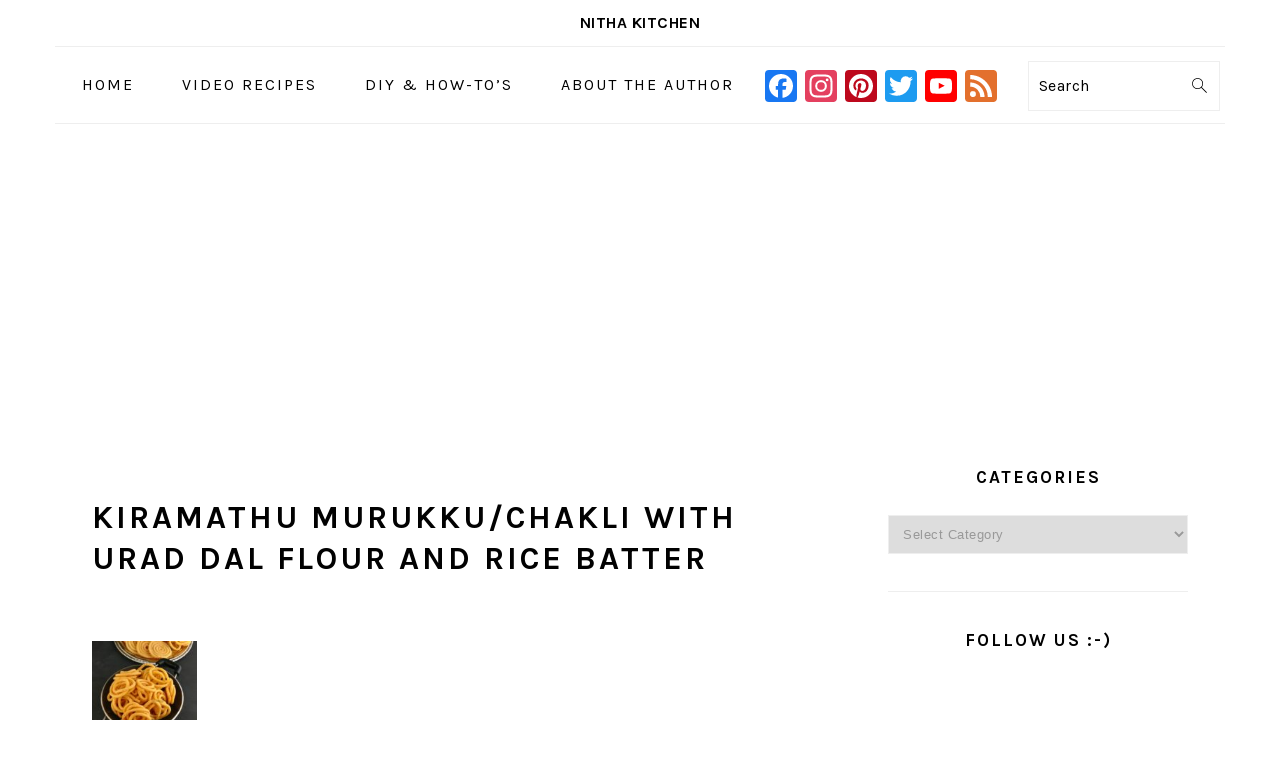

--- FILE ---
content_type: text/html; charset=UTF-8
request_url: https://www.nithaskitchen.com/tag/kiramathu-murukku-chakli-with-urad-dal-flour-and-rice-batter
body_size: 17374
content:
<!DOCTYPE html>
<html lang="en-US">
<head >
<meta charset="UTF-8" />
<meta name="viewport" content="width=device-width, initial-scale=1" />
<meta name='robots' content='index, follow, max-image-preview:large, max-snippet:-1, max-video-preview:-1' />

			<style type="text/css">
				.slide-excerpt { width: 100%; }
				.slide-excerpt { top: 0; }
				.slide-excerpt { right: 0; }
				.flexslider { max-width: 1200px; max-height: 800px; }
				.slide-image { max-height: 800px; }
			</style>
	<!-- This site is optimized with the Yoast SEO plugin v26.7 - https://yoast.com/wordpress/plugins/seo/ -->
	<title>Kiramathu Murukku/chakli with urad dal flour and rice batter</title>
	<link rel="canonical" href="https://www.nithaskitchen.com/tag/kiramathu-murukku-chakli-with-urad-dal-flour-and-rice-batter" />
	<meta property="og:locale" content="en_US" />
	<meta property="og:type" content="article" />
	<meta property="og:url" content="https://www.nithaskitchen.com/tag/kiramathu-murukku-chakli-with-urad-dal-flour-and-rice-batter" />
	<meta property="og:site_name" content="Nitha Kitchen" />
	<meta name="twitter:card" content="summary_large_image" />
	<meta name="twitter:site" content="@Nithakitchen" />
	<script type="application/ld+json" class="yoast-schema-graph">{"@context":"https://schema.org","@graph":[{"@type":"CollectionPage","@id":"https://www.nithaskitchen.com/tag/kiramathu-murukku-chakli-with-urad-dal-flour-and-rice-batter","url":"https://www.nithaskitchen.com/tag/kiramathu-murukku-chakli-with-urad-dal-flour-and-rice-batter","name":"","isPartOf":{"@id":"https://www.nithaskitchen.com/#website"},"primaryImageOfPage":{"@id":"https://www.nithaskitchen.com/tag/kiramathu-murukku-chakli-with-urad-dal-flour-and-rice-batter#primaryimage"},"image":{"@id":"https://www.nithaskitchen.com/tag/kiramathu-murukku-chakli-with-urad-dal-flour-and-rice-batter#primaryimage"},"thumbnailUrl":"https://www.nithaskitchen.com/wp-content/uploads/2013/10/thenkuzhal_L-2.jpg","breadcrumb":{"@id":"https://www.nithaskitchen.com/tag/kiramathu-murukku-chakli-with-urad-dal-flour-and-rice-batter#breadcrumb"},"inLanguage":"en-US"},{"@type":"ImageObject","inLanguage":"en-US","@id":"https://www.nithaskitchen.com/tag/kiramathu-murukku-chakli-with-urad-dal-flour-and-rice-batter#primaryimage","url":"https://www.nithaskitchen.com/wp-content/uploads/2013/10/thenkuzhal_L-2.jpg","contentUrl":"https://www.nithaskitchen.com/wp-content/uploads/2013/10/thenkuzhal_L-2.jpg","width":680,"height":680,"caption":"Thenkuzhal Murukku Ulunthu Murukku Recipe"},{"@type":"BreadcrumbList","@id":"https://www.nithaskitchen.com/tag/kiramathu-murukku-chakli-with-urad-dal-flour-and-rice-batter#breadcrumb","itemListElement":[{"@type":"ListItem","position":1,"name":"Home","item":"https://www.nithaskitchen.com/"},{"@type":"ListItem","position":2,"name":"Kiramathu Murukku/chakli with urad dal flour and rice batter"}]},{"@type":"WebSite","@id":"https://www.nithaskitchen.com/#website","url":"https://www.nithaskitchen.com/","name":"Nitha Kitchen","description":"","potentialAction":[{"@type":"SearchAction","target":{"@type":"EntryPoint","urlTemplate":"https://www.nithaskitchen.com/?s={search_term_string}"},"query-input":{"@type":"PropertyValueSpecification","valueRequired":true,"valueName":"search_term_string"}}],"inLanguage":"en-US"}]}</script>
	<!-- / Yoast SEO plugin. -->


<link rel='dns-prefetch' href='//static.addtoany.com' />
<link rel='dns-prefetch' href='//www.googletagmanager.com' />
<link rel='dns-prefetch' href='//fonts.googleapis.com' />
<link rel='dns-prefetch' href='//pagead2.googlesyndication.com' />
<link rel="alternate" type="application/rss+xml" title="Nitha Kitchen &raquo; Feed" href="https://www.nithaskitchen.com/feed" />
<link rel="alternate" type="application/rss+xml" title="Nitha Kitchen &raquo; Comments Feed" href="https://www.nithaskitchen.com/comments/feed" />
<script type="text/javascript" id="wpp-js" src="https://www.nithaskitchen.com/wp-content/plugins/wordpress-popular-posts/assets/js/wpp.min.js?ver=7.3.6" data-sampling="0" data-sampling-rate="100" data-api-url="https://www.nithaskitchen.com/wp-json/wordpress-popular-posts" data-post-id="0" data-token="63a141360c" data-lang="0" data-debug="0"></script>
<link rel="alternate" type="application/rss+xml" title="Nitha Kitchen &raquo; Kiramathu Murukku/chakli with urad dal flour and rice batter Tag Feed" href="https://www.nithaskitchen.com/tag/kiramathu-murukku-chakli-with-urad-dal-flour-and-rice-batter/feed" />
<script>(()=>{"use strict";const e=[400,500,600,700,800,900],t=e=>`wprm-min-${e}`,n=e=>`wprm-max-${e}`,s=new Set,o="ResizeObserver"in window,r=o?new ResizeObserver((e=>{for(const t of e)c(t.target)})):null,i=.5/(window.devicePixelRatio||1);function c(s){const o=s.getBoundingClientRect().width||0;for(let r=0;r<e.length;r++){const c=e[r],a=o<=c+i;o>c+i?s.classList.add(t(c)):s.classList.remove(t(c)),a?s.classList.add(n(c)):s.classList.remove(n(c))}}function a(e){s.has(e)||(s.add(e),r&&r.observe(e),c(e))}!function(e=document){e.querySelectorAll(".wprm-recipe").forEach(a)}();if(new MutationObserver((e=>{for(const t of e)for(const e of t.addedNodes)e instanceof Element&&(e.matches?.(".wprm-recipe")&&a(e),e.querySelectorAll?.(".wprm-recipe").forEach(a))})).observe(document.documentElement,{childList:!0,subtree:!0}),!o){let e=0;addEventListener("resize",(()=>{e&&cancelAnimationFrame(e),e=requestAnimationFrame((()=>s.forEach(c)))}),{passive:!0})}})();</script><style id='wp-img-auto-sizes-contain-inline-css' type='text/css'>
img:is([sizes=auto i],[sizes^="auto," i]){contain-intrinsic-size:3000px 1500px}
/*# sourceURL=wp-img-auto-sizes-contain-inline-css */
</style>

<link rel='stylesheet' id='foodie-pro-theme-css' href='https://www.nithaskitchen.com/wp-content/themes/foodiepro-v440/style.css?ver=4.4.0' type='text/css' media='all' />
<style id='foodie-pro-theme-inline-css' type='text/css'>
body, .site-description, .sidebar .featured-content .entry-title{font-family:"Muli","Helvetica Neue",sans-serif;}.genesis-nav-menu{font-family:"Karla","Helvetica Neue",sans-serif;}h1, h2, h3, h4, h5, h6, .site-title, .entry-title, .widgettitle{font-family:"Karla","Helvetica Neue",sans-serif;font-weight:900;}.entry-title{font-family:"Karla","Helvetica Neue",sans-serif;font-weight:100;font-size:14px;}.button, .button-secondary, button, input[type="button"], input[type="reset"], input[type="submit"], a.more-link, .more-from-category a{font-family:"Karla","Helvetica Neue",sans-serif;font-weight:300;}
/*# sourceURL=foodie-pro-theme-inline-css */
</style>
<style id='wp-emoji-styles-inline-css' type='text/css'>

	img.wp-smiley, img.emoji {
		display: inline !important;
		border: none !important;
		box-shadow: none !important;
		height: 1em !important;
		width: 1em !important;
		margin: 0 0.07em !important;
		vertical-align: -0.1em !important;
		background: none !important;
		padding: 0 !important;
	}
/*# sourceURL=wp-emoji-styles-inline-css */
</style>
<link rel='stylesheet' id='wp-block-library-css' href='https://www.nithaskitchen.com/wp-includes/css/dist/block-library/style.min.css?ver=6.9' type='text/css' media='all' />
<style id='global-styles-inline-css' type='text/css'>
:root{--wp--preset--aspect-ratio--square: 1;--wp--preset--aspect-ratio--4-3: 4/3;--wp--preset--aspect-ratio--3-4: 3/4;--wp--preset--aspect-ratio--3-2: 3/2;--wp--preset--aspect-ratio--2-3: 2/3;--wp--preset--aspect-ratio--16-9: 16/9;--wp--preset--aspect-ratio--9-16: 9/16;--wp--preset--color--black: #000000;--wp--preset--color--cyan-bluish-gray: #abb8c3;--wp--preset--color--white: #ffffff;--wp--preset--color--pale-pink: #f78da7;--wp--preset--color--vivid-red: #cf2e2e;--wp--preset--color--luminous-vivid-orange: #ff6900;--wp--preset--color--luminous-vivid-amber: #fcb900;--wp--preset--color--light-green-cyan: #7bdcb5;--wp--preset--color--vivid-green-cyan: #00d084;--wp--preset--color--pale-cyan-blue: #8ed1fc;--wp--preset--color--vivid-cyan-blue: #0693e3;--wp--preset--color--vivid-purple: #9b51e0;--wp--preset--gradient--vivid-cyan-blue-to-vivid-purple: linear-gradient(135deg,rgb(6,147,227) 0%,rgb(155,81,224) 100%);--wp--preset--gradient--light-green-cyan-to-vivid-green-cyan: linear-gradient(135deg,rgb(122,220,180) 0%,rgb(0,208,130) 100%);--wp--preset--gradient--luminous-vivid-amber-to-luminous-vivid-orange: linear-gradient(135deg,rgb(252,185,0) 0%,rgb(255,105,0) 100%);--wp--preset--gradient--luminous-vivid-orange-to-vivid-red: linear-gradient(135deg,rgb(255,105,0) 0%,rgb(207,46,46) 100%);--wp--preset--gradient--very-light-gray-to-cyan-bluish-gray: linear-gradient(135deg,rgb(238,238,238) 0%,rgb(169,184,195) 100%);--wp--preset--gradient--cool-to-warm-spectrum: linear-gradient(135deg,rgb(74,234,220) 0%,rgb(151,120,209) 20%,rgb(207,42,186) 40%,rgb(238,44,130) 60%,rgb(251,105,98) 80%,rgb(254,248,76) 100%);--wp--preset--gradient--blush-light-purple: linear-gradient(135deg,rgb(255,206,236) 0%,rgb(152,150,240) 100%);--wp--preset--gradient--blush-bordeaux: linear-gradient(135deg,rgb(254,205,165) 0%,rgb(254,45,45) 50%,rgb(107,0,62) 100%);--wp--preset--gradient--luminous-dusk: linear-gradient(135deg,rgb(255,203,112) 0%,rgb(199,81,192) 50%,rgb(65,88,208) 100%);--wp--preset--gradient--pale-ocean: linear-gradient(135deg,rgb(255,245,203) 0%,rgb(182,227,212) 50%,rgb(51,167,181) 100%);--wp--preset--gradient--electric-grass: linear-gradient(135deg,rgb(202,248,128) 0%,rgb(113,206,126) 100%);--wp--preset--gradient--midnight: linear-gradient(135deg,rgb(2,3,129) 0%,rgb(40,116,252) 100%);--wp--preset--font-size--small: 13px;--wp--preset--font-size--medium: 20px;--wp--preset--font-size--large: 36px;--wp--preset--font-size--x-large: 42px;--wp--preset--spacing--20: 0.44rem;--wp--preset--spacing--30: 0.67rem;--wp--preset--spacing--40: 1rem;--wp--preset--spacing--50: 1.5rem;--wp--preset--spacing--60: 2.25rem;--wp--preset--spacing--70: 3.38rem;--wp--preset--spacing--80: 5.06rem;--wp--preset--shadow--natural: 6px 6px 9px rgba(0, 0, 0, 0.2);--wp--preset--shadow--deep: 12px 12px 50px rgba(0, 0, 0, 0.4);--wp--preset--shadow--sharp: 6px 6px 0px rgba(0, 0, 0, 0.2);--wp--preset--shadow--outlined: 6px 6px 0px -3px rgb(255, 255, 255), 6px 6px rgb(0, 0, 0);--wp--preset--shadow--crisp: 6px 6px 0px rgb(0, 0, 0);}:where(.is-layout-flex){gap: 0.5em;}:where(.is-layout-grid){gap: 0.5em;}body .is-layout-flex{display: flex;}.is-layout-flex{flex-wrap: wrap;align-items: center;}.is-layout-flex > :is(*, div){margin: 0;}body .is-layout-grid{display: grid;}.is-layout-grid > :is(*, div){margin: 0;}:where(.wp-block-columns.is-layout-flex){gap: 2em;}:where(.wp-block-columns.is-layout-grid){gap: 2em;}:where(.wp-block-post-template.is-layout-flex){gap: 1.25em;}:where(.wp-block-post-template.is-layout-grid){gap: 1.25em;}.has-black-color{color: var(--wp--preset--color--black) !important;}.has-cyan-bluish-gray-color{color: var(--wp--preset--color--cyan-bluish-gray) !important;}.has-white-color{color: var(--wp--preset--color--white) !important;}.has-pale-pink-color{color: var(--wp--preset--color--pale-pink) !important;}.has-vivid-red-color{color: var(--wp--preset--color--vivid-red) !important;}.has-luminous-vivid-orange-color{color: var(--wp--preset--color--luminous-vivid-orange) !important;}.has-luminous-vivid-amber-color{color: var(--wp--preset--color--luminous-vivid-amber) !important;}.has-light-green-cyan-color{color: var(--wp--preset--color--light-green-cyan) !important;}.has-vivid-green-cyan-color{color: var(--wp--preset--color--vivid-green-cyan) !important;}.has-pale-cyan-blue-color{color: var(--wp--preset--color--pale-cyan-blue) !important;}.has-vivid-cyan-blue-color{color: var(--wp--preset--color--vivid-cyan-blue) !important;}.has-vivid-purple-color{color: var(--wp--preset--color--vivid-purple) !important;}.has-black-background-color{background-color: var(--wp--preset--color--black) !important;}.has-cyan-bluish-gray-background-color{background-color: var(--wp--preset--color--cyan-bluish-gray) !important;}.has-white-background-color{background-color: var(--wp--preset--color--white) !important;}.has-pale-pink-background-color{background-color: var(--wp--preset--color--pale-pink) !important;}.has-vivid-red-background-color{background-color: var(--wp--preset--color--vivid-red) !important;}.has-luminous-vivid-orange-background-color{background-color: var(--wp--preset--color--luminous-vivid-orange) !important;}.has-luminous-vivid-amber-background-color{background-color: var(--wp--preset--color--luminous-vivid-amber) !important;}.has-light-green-cyan-background-color{background-color: var(--wp--preset--color--light-green-cyan) !important;}.has-vivid-green-cyan-background-color{background-color: var(--wp--preset--color--vivid-green-cyan) !important;}.has-pale-cyan-blue-background-color{background-color: var(--wp--preset--color--pale-cyan-blue) !important;}.has-vivid-cyan-blue-background-color{background-color: var(--wp--preset--color--vivid-cyan-blue) !important;}.has-vivid-purple-background-color{background-color: var(--wp--preset--color--vivid-purple) !important;}.has-black-border-color{border-color: var(--wp--preset--color--black) !important;}.has-cyan-bluish-gray-border-color{border-color: var(--wp--preset--color--cyan-bluish-gray) !important;}.has-white-border-color{border-color: var(--wp--preset--color--white) !important;}.has-pale-pink-border-color{border-color: var(--wp--preset--color--pale-pink) !important;}.has-vivid-red-border-color{border-color: var(--wp--preset--color--vivid-red) !important;}.has-luminous-vivid-orange-border-color{border-color: var(--wp--preset--color--luminous-vivid-orange) !important;}.has-luminous-vivid-amber-border-color{border-color: var(--wp--preset--color--luminous-vivid-amber) !important;}.has-light-green-cyan-border-color{border-color: var(--wp--preset--color--light-green-cyan) !important;}.has-vivid-green-cyan-border-color{border-color: var(--wp--preset--color--vivid-green-cyan) !important;}.has-pale-cyan-blue-border-color{border-color: var(--wp--preset--color--pale-cyan-blue) !important;}.has-vivid-cyan-blue-border-color{border-color: var(--wp--preset--color--vivid-cyan-blue) !important;}.has-vivid-purple-border-color{border-color: var(--wp--preset--color--vivid-purple) !important;}.has-vivid-cyan-blue-to-vivid-purple-gradient-background{background: var(--wp--preset--gradient--vivid-cyan-blue-to-vivid-purple) !important;}.has-light-green-cyan-to-vivid-green-cyan-gradient-background{background: var(--wp--preset--gradient--light-green-cyan-to-vivid-green-cyan) !important;}.has-luminous-vivid-amber-to-luminous-vivid-orange-gradient-background{background: var(--wp--preset--gradient--luminous-vivid-amber-to-luminous-vivid-orange) !important;}.has-luminous-vivid-orange-to-vivid-red-gradient-background{background: var(--wp--preset--gradient--luminous-vivid-orange-to-vivid-red) !important;}.has-very-light-gray-to-cyan-bluish-gray-gradient-background{background: var(--wp--preset--gradient--very-light-gray-to-cyan-bluish-gray) !important;}.has-cool-to-warm-spectrum-gradient-background{background: var(--wp--preset--gradient--cool-to-warm-spectrum) !important;}.has-blush-light-purple-gradient-background{background: var(--wp--preset--gradient--blush-light-purple) !important;}.has-blush-bordeaux-gradient-background{background: var(--wp--preset--gradient--blush-bordeaux) !important;}.has-luminous-dusk-gradient-background{background: var(--wp--preset--gradient--luminous-dusk) !important;}.has-pale-ocean-gradient-background{background: var(--wp--preset--gradient--pale-ocean) !important;}.has-electric-grass-gradient-background{background: var(--wp--preset--gradient--electric-grass) !important;}.has-midnight-gradient-background{background: var(--wp--preset--gradient--midnight) !important;}.has-small-font-size{font-size: var(--wp--preset--font-size--small) !important;}.has-medium-font-size{font-size: var(--wp--preset--font-size--medium) !important;}.has-large-font-size{font-size: var(--wp--preset--font-size--large) !important;}.has-x-large-font-size{font-size: var(--wp--preset--font-size--x-large) !important;}
/*# sourceURL=global-styles-inline-css */
</style>

<style id='classic-theme-styles-inline-css' type='text/css'>
/*! This file is auto-generated */
.wp-block-button__link{color:#fff;background-color:#32373c;border-radius:9999px;box-shadow:none;text-decoration:none;padding:calc(.667em + 2px) calc(1.333em + 2px);font-size:1.125em}.wp-block-file__button{background:#32373c;color:#fff;text-decoration:none}
/*# sourceURL=/wp-includes/css/classic-themes.min.css */
</style>
<link rel='stylesheet' id='wprm-public-css' href='https://www.nithaskitchen.com/wp-content/plugins/wp-recipe-maker/dist/public-legacy.css?ver=10.3.2' type='text/css' media='all' />
<link rel='stylesheet' id='wprm-template-css' href='https://www.nithaskitchen.com/wp-content/plugins/wp-recipe-maker/templates/recipe/legacy/tastefully-simple/tastefully-simple.min.css?ver=10.3.2' type='text/css' media='all' />
<link rel='stylesheet' id='ez-toc-foodie-pro-css' href='https://www.nithaskitchen.com/wp-content/plugins/easy-table-of-contents/assets/css/foodie-pro.min.css?ver=2.0.80' type='text/css' media='all' />
<link rel='stylesheet' id='wordpress-popular-posts-css-css' href='https://www.nithaskitchen.com/wp-content/plugins/wordpress-popular-posts/assets/css/wpp.css?ver=7.3.6' type='text/css' media='all' />
<link rel='stylesheet' id='google-fonts-css' href='//fonts.googleapis.com/css?family=Muli%3Aregular%2Citalic%2C300%2C300italic%7CKarla%3Aregular%2Citalic%2C700%2C700italic%26subset%3Dlatin%2C&#038;ver=4.4.0' type='text/css' media='all' />
<link rel='stylesheet' id='addtoany-css' href='https://www.nithaskitchen.com/wp-content/plugins/add-to-any/addtoany.min.css?ver=1.16' type='text/css' media='all' />
<style id='addtoany-inline-css' type='text/css'>
@media screen and (max-width:450px){
.a2a_floating_style.a2a_vertical_style{display:none;}
}
/*# sourceURL=addtoany-inline-css */
</style>
<link rel='stylesheet' id='slider_styles-css' href='https://www.nithaskitchen.com/wp-content/plugins/genesis-responsive-slider/assets/style.css?ver=1.0.1' type='text/css' media='all' />
<script type="text/javascript" id="addtoany-core-js-before">
/* <![CDATA[ */
window.a2a_config=window.a2a_config||{};a2a_config.callbacks=[];a2a_config.overlays=[];a2a_config.templates={};
a2a_config.callbacks.push({ready: function(){var d=document;function a(){var c,e=d.createElement("div");e.innerHTML="<div class=\"a2a_kit a2a_kit_size_26 a2a_floating_style a2a_vertical_style\" data-a2a-scroll-show=\"100,100\" style=\"margin-left:-64px;top:200px;background-color:transparent;\"><a class=\"a2a_button_facebook\"><\/a><a class=\"a2a_button_pinterest\"><\/a><a class=\"a2a_button_twitter\"><\/a><a class=\"a2a_button_facebook_messenger\"><\/a><a class=\"a2a_button_whatsapp\"><\/a><\/div>";c=d.querySelector("main, [role=\"main\"], article, .status-publish");if(c)c.appendChild(e.firstChild);a2a.init("page");}if("loading"!==d.readyState)a();else d.addEventListener("DOMContentLoaded",a,false);}});

//# sourceURL=addtoany-core-js-before
/* ]]> */
</script>
<script type="text/javascript" defer src="https://static.addtoany.com/menu/page.js" id="addtoany-core-js"></script>
<script type="text/javascript" src="https://www.nithaskitchen.com/wp-includes/js/jquery/jquery.min.js?ver=3.7.1" id="jquery-core-js"></script>
<script type="text/javascript" src="https://www.nithaskitchen.com/wp-includes/js/jquery/jquery-migrate.min.js?ver=3.4.1" id="jquery-migrate-js"></script>
<script type="text/javascript" defer src="https://www.nithaskitchen.com/wp-content/plugins/add-to-any/addtoany.min.js?ver=1.1" id="addtoany-jquery-js"></script>
<script type="text/javascript" src="https://www.nithaskitchen.com/wp-content/plugins/related-posts-thumbnails/assets/js/front.min.js?ver=4.3.1" id="rpt_front_style-js"></script>
<script type="text/javascript" src="https://www.nithaskitchen.com/wp-content/plugins/related-posts-thumbnails/assets/js/lazy-load.js?ver=4.3.1" id="rpt-lazy-load-js"></script>

<!-- Google tag (gtag.js) snippet added by Site Kit -->
<!-- Google Analytics snippet added by Site Kit -->
<script type="text/javascript" src="https://www.googletagmanager.com/gtag/js?id=G-H82759RN9X" id="google_gtagjs-js" async></script>
<script type="text/javascript" id="google_gtagjs-js-after">
/* <![CDATA[ */
window.dataLayer = window.dataLayer || [];function gtag(){dataLayer.push(arguments);}
gtag("set","linker",{"domains":["www.nithaskitchen.com"]});
gtag("js", new Date());
gtag("set", "developer_id.dZTNiMT", true);
gtag("config", "G-H82759RN9X");
//# sourceURL=google_gtagjs-js-after
/* ]]> */
</script>
<link rel="https://api.w.org/" href="https://www.nithaskitchen.com/wp-json/" /><link rel="alternate" title="JSON" type="application/json" href="https://www.nithaskitchen.com/wp-json/wp/v2/tags/3199" /><link rel="EditURI" type="application/rsd+xml" title="RSD" href="https://www.nithaskitchen.com/xmlrpc.php?rsd" />
<meta name="generator" content="WordPress 6.9" />
<meta name="generator" content="Site Kit by Google 1.170.0" /><script data-ad-client="ca-pub-1521245515308030" async src="https://pagead2.googlesyndication.com/pagead/js/adsbygoogle.js"></script>

<!-- Global site tag (gtag.js) - Google Analytics -->
<script async src="https://www.googletagmanager.com/gtag/js?id=UA-117494757-1"></script>
<script>
  window.dataLayer = window.dataLayer || [];
  function gtag(){dataLayer.push(arguments);}
  gtag('js', new Date());

  gtag('config', 'UA-117494757-1');
</script>        <style>
            #related_posts_thumbnails li {
                border-right: 1px solid #dddddd;
                background-color: #ffffff            }

            #related_posts_thumbnails li:hover {
                background-color: #eeeeee;
            }

            .relpost_content {
                font-size: 12px;
                color: #333333;
            }

            .relpost-block-single {
                background-color: #ffffff;
                border-right: 1px solid #dddddd;
                border-left: 1px solid #dddddd;
                margin-right: -1px;
            }

            .relpost-block-single:hover {
                background-color: #eeeeee;
            }
        </style>

        <style type="text/css"> html body .wprm-recipe-container { color: #333333; } html body .wprm-recipe-container a.wprm-recipe-print { color: #333333; } html body .wprm-recipe-container a.wprm-recipe-print:hover { color: #333333; } html body .wprm-recipe-container .wprm-recipe { background-color: #ffffff; } html body .wprm-recipe-container .wprm-recipe { border-color: #aaaaaa; } html body .wprm-recipe-container .wprm-recipe-tastefully-simple .wprm-recipe-time-container { border-color: #aaaaaa; } html body .wprm-recipe-container .wprm-recipe .wprm-color-border { border-color: #aaaaaa; } html body .wprm-recipe-container a { color: #3498db; } html body .wprm-recipe-container .wprm-recipe-tastefully-simple .wprm-recipe-name { color: #000000; } html body .wprm-recipe-container .wprm-recipe-tastefully-simple .wprm-recipe-header { color: #000000; } html body .wprm-recipe-container h1 { color: #000000; } html body .wprm-recipe-container h2 { color: #000000; } html body .wprm-recipe-container h3 { color: #000000; } html body .wprm-recipe-container h4 { color: #000000; } html body .wprm-recipe-container h5 { color: #000000; } html body .wprm-recipe-container h6 { color: #000000; } html body .wprm-recipe-container svg path { fill: #343434; } html body .wprm-recipe-container svg rect { fill: #343434; } html body .wprm-recipe-container svg polygon { stroke: #343434; } html body .wprm-recipe-container .wprm-rating-star-full svg polygon { fill: #343434; } html body .wprm-recipe-container .wprm-recipe .wprm-color-accent { background-color: #2c3e50; } html body .wprm-recipe-container .wprm-recipe .wprm-color-accent { color: #ffffff; } html body .wprm-recipe-container .wprm-recipe .wprm-color-accent a.wprm-recipe-print { color: #ffffff; } html body .wprm-recipe-container .wprm-recipe .wprm-color-accent a.wprm-recipe-print:hover { color: #ffffff; } html body .wprm-recipe-container .wprm-recipe-colorful .wprm-recipe-header { background-color: #2c3e50; } html body .wprm-recipe-container .wprm-recipe-colorful .wprm-recipe-header { color: #ffffff; } html body .wprm-recipe-container .wprm-recipe-colorful .wprm-recipe-meta > div { background-color: #3498db; } html body .wprm-recipe-container .wprm-recipe-colorful .wprm-recipe-meta > div { color: #ffffff; } html body .wprm-recipe-container .wprm-recipe-colorful .wprm-recipe-meta > div a.wprm-recipe-print { color: #ffffff; } html body .wprm-recipe-container .wprm-recipe-colorful .wprm-recipe-meta > div a.wprm-recipe-print:hover { color: #ffffff; } .wprm-rating-star svg polygon { stroke: #343434; } .wprm-rating-star.wprm-rating-star-full svg polygon { fill: #343434; } html body .wprm-recipe-container .wprm-recipe-instruction-image { text-align: left; } html body .wprm-recipe-container li.wprm-recipe-ingredient { list-style-type: disc; } html body .wprm-recipe-container li.wprm-recipe-instruction { list-style-type: decimal; } .tippy-box[data-theme~="wprm"] { background-color: #333333; color: #FFFFFF; } .tippy-box[data-theme~="wprm"][data-placement^="top"] > .tippy-arrow::before { border-top-color: #333333; } .tippy-box[data-theme~="wprm"][data-placement^="bottom"] > .tippy-arrow::before { border-bottom-color: #333333; } .tippy-box[data-theme~="wprm"][data-placement^="left"] > .tippy-arrow::before { border-left-color: #333333; } .tippy-box[data-theme~="wprm"][data-placement^="right"] > .tippy-arrow::before { border-right-color: #333333; } .tippy-box[data-theme~="wprm"] a { color: #FFFFFF; } .wprm-comment-rating svg { width: 18px !important; height: 18px !important; } img.wprm-comment-rating { width: 90px !important; height: 18px !important; } body { --comment-rating-star-color: #343434; } body { --wprm-popup-font-size: 16px; } body { --wprm-popup-background: #ffffff; } body { --wprm-popup-title: #000000; } body { --wprm-popup-content: #444444; } body { --wprm-popup-button-background: #444444; } body { --wprm-popup-button-text: #ffffff; } body { --wprm-popup-accent: #747B2D; }</style><style type="text/css">.wprm-glossary-term {color: #5A822B;text-decoration: underline;cursor: help;}</style>            <style id="wpp-loading-animation-styles">@-webkit-keyframes bgslide{from{background-position-x:0}to{background-position-x:-200%}}@keyframes bgslide{from{background-position-x:0}to{background-position-x:-200%}}.wpp-widget-block-placeholder,.wpp-shortcode-placeholder{margin:0 auto;width:60px;height:3px;background:#dd3737;background:linear-gradient(90deg,#dd3737 0%,#571313 10%,#dd3737 100%);background-size:200% auto;border-radius:3px;-webkit-animation:bgslide 1s infinite linear;animation:bgslide 1s infinite linear}</style>
            <link rel="icon" href="https://www.nithaskitchen.com/wp-content/themes/foodiepro-v440/images/favicon.ico" />
<link rel="pingback" href="https://www.nithaskitchen.com/xmlrpc.php" />

<!-- Google AdSense meta tags added by Site Kit -->
<meta name="google-adsense-platform-account" content="ca-host-pub-2644536267352236">
<meta name="google-adsense-platform-domain" content="sitekit.withgoogle.com">
<!-- End Google AdSense meta tags added by Site Kit -->

<!-- Google AdSense snippet added by Site Kit -->
<script type="text/javascript" async="async" src="https://pagead2.googlesyndication.com/pagead/js/adsbygoogle.js?client=ca-pub-1521245515308030&amp;host=ca-host-pub-2644536267352236" crossorigin="anonymous"></script>

<!-- End Google AdSense snippet added by Site Kit -->
		<style type="text/css" id="wp-custom-css">
			/*#foodie-search {
   display: none;
}*/

.entry-tags,
.entry-categories{
 display:none;  
}


/*.before-entry {
margin-bottom: 25px;
}

/*.cellContainer {
width: 25%;
float: left;
}*/		</style>
		</head>
<body class="archive tag tag-kiramathu-murukku-chakli-with-urad-dal-flour-and-rice-batter tag-3199 wp-theme-genesis wp-child-theme-foodiepro-v440 custom-header header-full-width content-sidebar genesis-breadcrumbs-hidden genesis-footer-widgets-hidden foodie-pro"><div id="fb-root"></div>
<script async defer crossorigin="anonymous" src="https://connect.facebook.net/en_US/sdk.js#xfbml=1&version=v9.0&appId=167446430624295&autoLogAppEvents=1" nonce="05QA2h7m"></script>
<script async defer src="//assets.pinterest.com/js/pinit.js"></script>

<script async src="https://cse.google.com/cse.js?cx=ecf223b377837be99"></script>
<div class="gcse-search"></div><div class="site-container"><ul class="genesis-skip-link"><li><a href="#genesis-nav-primary" class="screen-reader-shortcut"> Skip to primary navigation</a></li><li><a href="#genesis-content" class="screen-reader-shortcut"> Skip to main content</a></li><li><a href="#genesis-sidebar-primary" class="screen-reader-shortcut"> Skip to primary sidebar</a></li></ul><header class="site-header"><div class="wrap"><div class="title-area"><div class="site-title"><a href="https://www.nithaskitchen.com/">Nitha Kitchen</a></div></div></div></header><nav class="nav-primary" aria-label="Main" id="genesis-nav-primary"><div class="wrap"><ul id="menu-diy-how-tos" class="menu genesis-nav-menu menu-primary"><li id="menu-item-5041" class="menu-item menu-item-type-custom menu-item-object-custom menu-item-home menu-item-5041"><a href="https://www.nithaskitchen.com"><span >Home</span></a></li>
<li id="menu-item-6283" class="menu-item menu-item-type-taxonomy menu-item-object-category menu-item-6283"><a href="https://www.nithaskitchen.com/category/video-recipes"><span >Video Recipes</span></a></li>
<li id="menu-item-8722" class="menu-item menu-item-type-post_type menu-item-object-page menu-item-has-children menu-item-8722"><a href="https://www.nithaskitchen.com/?page_id=8721"><span >DIY &#038; How-To’s</span></a>
<ul class="sub-menu">
	<li id="menu-item-8724" class="menu-item menu-item-type-taxonomy menu-item-object-category menu-item-8724"><a href="https://www.nithaskitchen.com/category/homemade"><span >Homemade</span></a></li>
	<li id="menu-item-8727" class="menu-item menu-item-type-taxonomy menu-item-object-category menu-item-8727"><a href="https://www.nithaskitchen.com/category/gardening"><span >Gardening</span></a></li>
	<li id="menu-item-8760" class="menu-item menu-item-type-taxonomy menu-item-object-category menu-item-8760"><a href="https://www.nithaskitchen.com/category/kitchen-basics"><span >Kitchen Basics</span></a></li>
</ul>
</li>
<li id="menu-item-5045" class="menu-item menu-item-type-post_type menu-item-object-page menu-item-5045"><a href="https://www.nithaskitchen.com/?page_id=664"><span >About the Author</span></a></li>
<li id="foodie-social" class="foodie-social menu-item"><aside class="widget-area"><h2 class="genesis-sidebar-title screen-reader-text">Navigation Menu: Social Icons</h2><section id="a2a_follow_widget-2" class="widget widget_a2a_follow_widget"><div class="widget-wrap"><div class="a2a_kit a2a_kit_size_32 a2a_follow addtoany_list" data-a2a-url="http://feeds.feedburner.com/nithaskitchen/efsD" data-a2a-title="Nitha Kitchen"><a class="a2a_button_facebook" href="https://www.facebook.com/nithakitchen" title="Facebook" rel="noopener" target="_blank"></a><a class="a2a_button_instagram" href="https://www.instagram.com/nithakitchen/" title="Instagram" rel="noopener" target="_blank"></a><a class="a2a_button_pinterest" href="https://www.pinterest.com/nithakitchen/" title="Pinterest" rel="noopener" target="_blank"></a><a class="a2a_button_twitter" href="https://twitter.com/NithaKitchen" title="Twitter" rel="noopener" target="_blank"></a><a class="a2a_button_youtube_channel" href="https://www.youtube.com/c/NithaKitchen" title="YouTube Channel" rel="noopener" target="_blank"></a><a class="a2a_button_feed" href="http://feeds.feedburner.com/nithaskitchen/efsD" title="RSS Feed" rel="noopener" target="_blank"></a></div></div></section>
</aside></li><li id="foodie-search" class="foodie-search menu-item"><form class="search-form" method="get" action="https://www.nithaskitchen.com/" role="search"><label class="search-form-label screen-reader-text" for="searchform-1">Search</label><input class="search-form-input" type="search" name="s" id="searchform-1" placeholder="Search"><input class="search-form-submit" type="submit" value="Search"><meta content="https://www.nithaskitchen.com/?s={s}"></form></li></ul></div></nav><div class="site-inner"><div class="content-sidebar-wrap"><main class="content" id="genesis-content"><div class="archive-description taxonomy-archive-description taxonomy-description"><h1 class="archive-title">Kiramathu Murukku/chakli with urad dal flour and rice batter</h1></div><article class="simple-grid one-sixth odd first post-375 post type-post status-publish format-standard has-post-thumbnail category-diwali category-kids-and-infant-corner category-kongunadu-recipes category-murukku-and-chakli-recipes category-school-snack-recipes category-murukku-recipes category-traditional-kongu-foods category-video-recipes tag-appetizer-and-snacks tag-arisi-maavu tag-arisi-maavu-murukku tag-arisi-maavu-murukku-recipe tag-arisi-murukku tag-chakali-murukku-made-using-idli-rice tag-classic-version-of-crisp-thenkuzhal tag-coimbatore-murukku tag-consistency-for-thenkuzhal-chakli tag-deepavali-palaharam-recipe tag-festive-specials tag-gokulashtami-special tag-goo-gl-m8dkb7 tag-how-to-grind-rice-for-murukku tag-how-to-prepare-idli-rice-murukku tag-idli-arisi-murukku tag-idli-arisi-murukku-recipe tag-idli-murukku tag-indian-recipes tag-indian-sweets-and-snacks tag-kiramathu-murukku-chakli-with-urad-dal-flour-and-rice-batter tag-kongu-murukku tag-murukku-batter-consistency tag-murukku-using-idli-rice tag-nitha-kitchen-recipes tag-paatti-version-of-chakali tag-press-used-to-make-murukku-designs tag-thenkuzhal-murukku tag-thenkuzhal-murukku-nitha-kitchen tag-traditional-thenkuzhal-murukku-urad-flour-chakkli-kiramathu-easy-murukku tag-ulunthu-murukku-recipe tag-urad-chakli-recipe tag-whole-urad-gota-chakli-recipe entry" aria-label="Thenkuzhal Murukku Arisi Maavu Murukku Recipe"><header class="entry-header"><a class="entry-image-link" href="https://www.nithaskitchen.com/2013/10/thenkuzhal-murukku.html" aria-hidden="true" tabindex="-1"><img width="150" height="150" src="https://www.nithaskitchen.com/wp-content/uploads/2013/10/thenkuzhal_L-2-150x150.jpg" class=" post-image entry-image" alt="Thenkuzhal Murukku Ulunthu Murukku Recipe" decoding="async" srcset="https://www.nithaskitchen.com/wp-content/uploads/2013/10/thenkuzhal_L-2-150x150.jpg 150w, https://www.nithaskitchen.com/wp-content/uploads/2013/10/thenkuzhal_L-2-300x300.jpg 300w, https://www.nithaskitchen.com/wp-content/uploads/2013/10/thenkuzhal_L-2-500x500.jpg 500w, https://www.nithaskitchen.com/wp-content/uploads/2013/10/thenkuzhal_L-2.jpg 680w, https://www.nithaskitchen.com/wp-content/uploads/2013/10/thenkuzhal_L-2-320x321.jpg 320w" sizes="(max-width: 150px) 100vw, 150px" /></a><h2 class="entry-title"><a class="entry-title-link" rel="bookmark" href="https://www.nithaskitchen.com/2013/10/thenkuzhal-murukku.html">Thenkuzhal Murukku Arisi Maavu Murukku Recipe</a></h2>
</header><div class="entry-content"></div><footer class="entry-footer"></footer></article></main><aside class="sidebar sidebar-primary widget-area" role="complementary" aria-label="Primary Sidebar" id="genesis-sidebar-primary"><h2 class="genesis-sidebar-title screen-reader-text">Primary Sidebar</h2><section id="categories-2" class="widget widget_categories"><div class="widget-wrap"><h3 class="widgettitle widget-title">Categories</h3>
<form action="https://www.nithaskitchen.com" method="get"><label class="screen-reader-text" for="cat">Categories</label><select  name='cat' id='cat' class='postform'>
	<option value='-1'>Select Category</option>
	<option class="level-0" value="11275">Air Fryer Recipes</option>
	<option class="level-0" value="677">Appetizer and Snacks</option>
	<option class="level-0" value="5679">Awareness</option>
	<option class="level-0" value="9842">Baking With Millets</option>
	<option class="level-0" value="9751">Blueberry Recipes</option>
	<option class="level-0" value="125">Cakes and Bakes</option>
	<option class="level-1" value="126">&nbsp;&nbsp;&nbsp;Bakery Cakes</option>
	<option class="level-1" value="999">&nbsp;&nbsp;&nbsp;Breads, Buns and Donuts</option>
	<option class="level-1" value="1430">&nbsp;&nbsp;&nbsp;Brownies</option>
	<option class="level-1" value="2035">&nbsp;&nbsp;&nbsp;Cake Pops</option>
	<option class="level-1" value="178">&nbsp;&nbsp;&nbsp;Christmas recipe</option>
	<option class="level-1" value="236">&nbsp;&nbsp;&nbsp;Cupcake Muffin</option>
	<option class="level-1" value="603">&nbsp;&nbsp;&nbsp;Easter Recipe</option>
	<option class="level-1" value="127">&nbsp;&nbsp;&nbsp;Pastry Recipe</option>
	<option class="level-1" value="237">&nbsp;&nbsp;&nbsp;Pie Recipes</option>
	<option class="level-1" value="1653">&nbsp;&nbsp;&nbsp;Pizza Varieties</option>
	<option class="level-1" value="277">&nbsp;&nbsp;&nbsp;Savory Bakes</option>
	<option class="level-1" value="327">&nbsp;&nbsp;&nbsp;Tea Cakes</option>
	<option class="level-1" value="238">&nbsp;&nbsp;&nbsp;Thanksgiving Holiday Bakes</option>
	<option class="level-1" value="483">&nbsp;&nbsp;&nbsp;Theme Cakes by NK</option>
	<option class="level-1" value="252">&nbsp;&nbsp;&nbsp;Tiramisu</option>
	<option class="level-1" value="652">&nbsp;&nbsp;&nbsp;Valentine Recipes</option>
	<option class="level-0" value="251">Cheesecake Recipes</option>
	<option class="level-0" value="1173">Chocolate Recipes</option>
	<option class="level-0" value="557">Chutney Varieties</option>
	<option class="level-0" value="196">Cookie Recipes</option>
	<option class="level-0" value="4596">Detox Recipes</option>
	<option class="level-0" value="106">Diabetics Corner</option>
	<option class="level-0" value="320">Easy Tiffin or Quick Dinner Recipes</option>
	<option class="level-1" value="1981">&nbsp;&nbsp;&nbsp;Aappam and Puttu Recipes</option>
	<option class="level-1" value="3314">&nbsp;&nbsp;&nbsp;Bread and Buns</option>
	<option class="level-1" value="410">&nbsp;&nbsp;&nbsp;Idiyappam Recipes</option>
	<option class="level-1" value="1156">&nbsp;&nbsp;&nbsp;Idli Dosa Varieties</option>
	<option class="level-1" value="726">&nbsp;&nbsp;&nbsp;Instant Idli Dosa Recipes</option>
	<option class="level-1" value="3170">&nbsp;&nbsp;&nbsp;Kachori Varieties</option>
	<option class="level-1" value="2869">&nbsp;&nbsp;&nbsp;Pasta Spaghetti Varieties</option>
	<option class="level-1" value="2018">&nbsp;&nbsp;&nbsp;Roti Naan Paratha Varieties</option>
	<option class="level-0" value="197">Eggless Baking</option>
	<option class="level-0" value="246">Fruit Custard Recipes</option>
	<option class="level-0" value="95">Gardening</option>
	<option class="level-0" value="107">Healthy Recipes</option>
	<option class="level-1" value="409">&nbsp;&nbsp;&nbsp;Gluten Free Recipes</option>
	<option class="level-1" value="112">&nbsp;&nbsp;&nbsp;Moringa Leaves Recipes</option>
	<option class="level-1" value="11368">&nbsp;&nbsp;&nbsp;Overnight Oats Recipes</option>
	<option class="level-1" value="887">&nbsp;&nbsp;&nbsp;Salad Varieties</option>
	<option class="level-1" value="5680">&nbsp;&nbsp;&nbsp;Savory Bakes</option>
	<option class="level-1" value="1194">&nbsp;&nbsp;&nbsp;Sprouts</option>
	<option class="level-1" value="136">&nbsp;&nbsp;&nbsp;Vegan</option>
	<option class="level-0" value="134">Healthy School Snacks</option>
	<option class="level-0" value="188">Homemade</option>
	<option class="level-0" value="5830">Horse Gram Recipes</option>
	<option class="level-0" value="5886">Hot Drinks</option>
	<option class="level-0" value="242">Ice Creams and Popsicles</option>
	<option class="level-0" value="244">Icing and Frosting</option>
	<option class="level-0" value="11769">Indian Breakfast Menu Ideas</option>
	<option class="level-0" value="167">Indian Recipes</option>
	<option class="level-1" value="3280">&nbsp;&nbsp;&nbsp;Appe Recipes</option>
	<option class="level-1" value="124">&nbsp;&nbsp;&nbsp;Bhurji</option>
	<option class="level-1" value="2417">&nbsp;&nbsp;&nbsp;Biryani Varieties</option>
	<option class="level-1" value="785">&nbsp;&nbsp;&nbsp;Burfi Katli Mithai Peda Sweets</option>
	<option class="level-1" value="1099">&nbsp;&nbsp;&nbsp;Chapati Roti and Paratha Recipes</option>
	<option class="level-1" value="946">&nbsp;&nbsp;&nbsp;Chutney Powder Podi Gun Powder</option>
	<option class="level-1" value="366">&nbsp;&nbsp;&nbsp;Diwali Recipes</option>
	<option class="level-1" value="1227">&nbsp;&nbsp;&nbsp;Egg Recipes</option>
	<option class="level-1" value="319">&nbsp;&nbsp;&nbsp;Fasting Recipes / No Onion No Garlic</option>
	<option class="level-1" value="509">&nbsp;&nbsp;&nbsp;Festival Recipes</option>
	<option class="level-1" value="5552">&nbsp;&nbsp;&nbsp;Halwa Varieties</option>
	<option class="level-1" value="248">&nbsp;&nbsp;&nbsp;Indian Sweets</option>
	<option class="level-1" value="249">&nbsp;&nbsp;&nbsp;Kheer Payasam Varieties</option>
	<option class="level-1" value="1186">&nbsp;&nbsp;&nbsp;Khicdi Pongal Recipes</option>
	<option class="level-1" value="250">&nbsp;&nbsp;&nbsp;Kulfi</option>
	<option class="level-1" value="1527">&nbsp;&nbsp;&nbsp;Ladoo Laddu Recipes</option>
	<option class="level-1" value="2947">&nbsp;&nbsp;&nbsp;Lassi Curd Buttermilk Varieties</option>
	<option class="level-1" value="2659">&nbsp;&nbsp;&nbsp;Lunch Menu Series</option>
	<option class="level-1" value="473">&nbsp;&nbsp;&nbsp;Milk Sweets</option>
	<option class="level-1" value="2302">&nbsp;&nbsp;&nbsp;Millet Rice Varieties</option>
	<option class="level-1" value="684">&nbsp;&nbsp;&nbsp;Multi Grain Idli Dosa Batter Recipes</option>
	<option class="level-1" value="793">&nbsp;&nbsp;&nbsp;Murukku and Chakli Recipes</option>
	<option class="level-1" value="625">&nbsp;&nbsp;&nbsp;North Indian Side Dishes</option>
	<option class="level-1" value="1044">&nbsp;&nbsp;&nbsp;Pav Recipes</option>
	<option class="level-1" value="1029">&nbsp;&nbsp;&nbsp;Poha Recipes</option>
	<option class="level-1" value="10899">&nbsp;&nbsp;&nbsp;Sabzi</option>
	<option class="level-1" value="5062">&nbsp;&nbsp;&nbsp;Samosa Varieties</option>
	<option class="level-1" value="3011">&nbsp;&nbsp;&nbsp;Starters Party Appetizers</option>
	<option class="level-1" value="816">&nbsp;&nbsp;&nbsp;Sundal Families</option>
	<option class="level-1" value="297">&nbsp;&nbsp;&nbsp;Tea Time Snacks</option>
	<option class="level-1" value="802">&nbsp;&nbsp;&nbsp;Traditional Sweets and Snacks</option>
	<option class="level-1" value="1106">&nbsp;&nbsp;&nbsp;Veg Biryani Recipes</option>
	<option class="level-1" value="1150">&nbsp;&nbsp;&nbsp;Veg Stir Fry Poriyal Varieties</option>
	<option class="level-0" value="9762">Instant Pot Recipes</option>
	<option class="level-0" value="2278">Juice and Smoothies</option>
	<option class="level-0" value="108">Kids and Infant Corner</option>
	<option class="level-0" value="5649">Kitchen Basics</option>
	<option class="level-0" value="407">Kongunadu Recipes</option>
	<option class="level-0" value="10967">Kozhukattai Recipes</option>
	<option class="level-0" value="11793">Lunch Box Recipe Ideas</option>
	<option class="level-0" value="155">Lunch Box Specials</option>
	<option class="level-0" value="241">Mango Recipes</option>
	<option class="level-0" value="7930">Millet Flour Recipes</option>
	<option class="level-0" value="9811">Millet Recipes</option>
	<option class="level-0" value="243">Mousse Recipes</option>
	<option class="level-0" value="223">Non Vegetarian</option>
	<option class="level-1" value="1215">&nbsp;&nbsp;&nbsp;Biryani Varieties</option>
	<option class="level-1" value="3115">&nbsp;&nbsp;&nbsp;Buns and Baked Goodies</option>
	<option class="level-1" value="666">&nbsp;&nbsp;&nbsp;Chicken Recipes</option>
	<option class="level-1" value="1796">&nbsp;&nbsp;&nbsp;Grilled and Other Appetizers</option>
	<option class="level-1" value="936">&nbsp;&nbsp;&nbsp;Mutton Lamb Recipes</option>
	<option class="level-1" value="937">&nbsp;&nbsp;&nbsp;Non Veg Kuzhambu Gravy Varieties</option>
	<option class="level-1" value="11884">&nbsp;&nbsp;&nbsp;Non Veg Lunch Ideas</option>
	<option class="level-1" value="1840">&nbsp;&nbsp;&nbsp;Soup Varieties</option>
	<option class="level-0" value="245">One Pot Meal / Variety Rice</option>
	<option class="level-0" value="5992">Palm Jaggery Karupatti Recipes</option>
	<option class="level-0" value="4611">Pancakes and Waffles</option>
	<option class="level-0" value="938">Party Menu Ideas</option>
	<option class="level-1" value="4457">&nbsp;&nbsp;&nbsp;Appetizers</option>
	<option class="level-1" value="1090">&nbsp;&nbsp;&nbsp;Bread and Bun Varieties</option>
	<option class="level-1" value="247">&nbsp;&nbsp;&nbsp;Party Potluck Desserts</option>
	<option class="level-1" value="1536">&nbsp;&nbsp;&nbsp;Puff Pastry Recipes</option>
	<option class="level-1" value="1067">&nbsp;&nbsp;&nbsp;Rice Varieties</option>
	<option class="level-0" value="110">Poriyal</option>
	<option class="level-0" value="10502">Quesadilla Tortilla Wraps</option>
	<option class="level-0" value="7928">Ragi Recipes</option>
	<option class="level-0" value="166">Rasam / Soup Varieties</option>
	<option class="level-0" value="8008">Recipes From My Garden Fresh Produce</option>
	<option class="level-0" value="1412">Recognition and Contibution</option>
	<option class="level-0" value="156">School Lunch Box Ideas</option>
	<option class="level-1" value="1045">&nbsp;&nbsp;&nbsp;Bread Varieties</option>
	<option class="level-1" value="1163">&nbsp;&nbsp;&nbsp;Idli Dosa Varieties</option>
	<option class="level-1" value="290">&nbsp;&nbsp;&nbsp;Pasta Spaghetti Recipes</option>
	<option class="level-1" value="929">&nbsp;&nbsp;&nbsp;Rice Varieties</option>
	<option class="level-1" value="2000">&nbsp;&nbsp;&nbsp;Roti Poori Varieties</option>
	<option class="level-0" value="198">School Snack Recipes</option>
	<option class="level-0" value="240">Smoothie / Juice Recipes</option>
	<option class="level-0" value="168">South Indian Recipes</option>
	<option class="level-1" value="1982">&nbsp;&nbsp;&nbsp;Aappam and Puttu Recipes</option>
	<option class="level-1" value="2170">&nbsp;&nbsp;&nbsp;Chutney Thokku Varieties</option>
	<option class="level-1" value="592">&nbsp;&nbsp;&nbsp;Kuzhambu Varieties</option>
	<option class="level-1" value="1363">&nbsp;&nbsp;&nbsp;Millet Idli Dosa Varieties</option>
	<option class="level-1" value="2052">&nbsp;&nbsp;&nbsp;Pongal Recipes</option>
	<option class="level-1" value="2382">&nbsp;&nbsp;&nbsp;Puttu Recipes</option>
	<option class="level-1" value="1235">&nbsp;&nbsp;&nbsp;South Indian Snacks</option>
	<option class="level-1" value="775">&nbsp;&nbsp;&nbsp;South Indian Sweets</option>
	<option class="level-2" value="801">&nbsp;&nbsp;&nbsp;&nbsp;&nbsp;&nbsp;Adhirasam Ariselu Recipes</option>
	<option class="level-1" value="1565">&nbsp;&nbsp;&nbsp;Variety Rice</option>
	<option class="level-1" value="570">&nbsp;&nbsp;&nbsp;Vathal Vadam</option>
	<option class="level-1" value="214">&nbsp;&nbsp;&nbsp;Veg Kuzhambu Varieties</option>
	<option class="level-0" value="109">Spinach Varieties</option>
	<option class="level-0" value="1620">Thai Recipes</option>
	<option class="level-0" value="1652">Tofu Recipes</option>
	<option class="level-0" value="408">Traditional Kongu Foods</option>
	<option class="level-0" value="239">Video Recipes</option>
	<option class="level-0" value="11870">Video Shorts</option>
	<option class="level-0" value="10210">Whole Grain Flour Recipes</option>
</select>
</form><script type="text/javascript">
/* <![CDATA[ */

( ( dropdownId ) => {
	const dropdown = document.getElementById( dropdownId );
	function onSelectChange() {
		setTimeout( () => {
			if ( 'escape' === dropdown.dataset.lastkey ) {
				return;
			}
			if ( dropdown.value && parseInt( dropdown.value ) > 0 && dropdown instanceof HTMLSelectElement ) {
				dropdown.parentElement.submit();
			}
		}, 250 );
	}
	function onKeyUp( event ) {
		if ( 'Escape' === event.key ) {
			dropdown.dataset.lastkey = 'escape';
		} else {
			delete dropdown.dataset.lastkey;
		}
	}
	function onClick() {
		delete dropdown.dataset.lastkey;
	}
	dropdown.addEventListener( 'keyup', onKeyUp );
	dropdown.addEventListener( 'click', onClick );
	dropdown.addEventListener( 'change', onSelectChange );
})( "cat" );

//# sourceURL=WP_Widget_Categories%3A%3Awidget
/* ]]> */
</script>
</div></section>
<section id="custom_html-66" class="widget_text widget widget_custom_html"><div class="widget_text widget-wrap"><h3 class="widgettitle widget-title">Follow us :-)</h3>
<div class="textwidget custom-html-widget"><div class="fb-page" data-href="https://www.facebook.com/nithakitchen/" data-tabs="timeline" data-width="300" data-height="70" data-small-header="false" data-adapt-container-width="true" data-hide-cover="false" data-show-facepile="true"><blockquote cite="https://www.facebook.com/nithakitchen/" class="fb-xfbml-parse-ignore"><a href="https://www.facebook.com/nithakitchen/">Nitha&#039;s Kitchen</a></blockquote></div></div></div></section>
<section id="archives-15" class="widget widget_archive"><div class="widget-wrap"><h3 class="widgettitle widget-title">Archives</h3>
		<label class="screen-reader-text" for="archives-dropdown-15">Archives</label>
		<select id="archives-dropdown-15" name="archive-dropdown">
			
			<option value="">Select Month</option>
				<option value='https://www.nithaskitchen.com/2024/05'> May 2024 </option>
	<option value='https://www.nithaskitchen.com/2024/04'> April 2024 </option>
	<option value='https://www.nithaskitchen.com/2024/03'> March 2024 </option>
	<option value='https://www.nithaskitchen.com/2024/02'> February 2024 </option>
	<option value='https://www.nithaskitchen.com/2024/01'> January 2024 </option>
	<option value='https://www.nithaskitchen.com/2022/10'> October 2022 </option>
	<option value='https://www.nithaskitchen.com/2022/09'> September 2022 </option>
	<option value='https://www.nithaskitchen.com/2022/08'> August 2022 </option>
	<option value='https://www.nithaskitchen.com/2021/11'> November 2021 </option>
	<option value='https://www.nithaskitchen.com/2021/10'> October 2021 </option>
	<option value='https://www.nithaskitchen.com/2021/09'> September 2021 </option>
	<option value='https://www.nithaskitchen.com/2021/08'> August 2021 </option>
	<option value='https://www.nithaskitchen.com/2021/07'> July 2021 </option>
	<option value='https://www.nithaskitchen.com/2021/06'> June 2021 </option>
	<option value='https://www.nithaskitchen.com/2021/05'> May 2021 </option>
	<option value='https://www.nithaskitchen.com/2021/04'> April 2021 </option>
	<option value='https://www.nithaskitchen.com/2021/03'> March 2021 </option>
	<option value='https://www.nithaskitchen.com/2021/02'> February 2021 </option>
	<option value='https://www.nithaskitchen.com/2021/01'> January 2021 </option>
	<option value='https://www.nithaskitchen.com/2020/12'> December 2020 </option>
	<option value='https://www.nithaskitchen.com/2020/11'> November 2020 </option>
	<option value='https://www.nithaskitchen.com/2020/10'> October 2020 </option>
	<option value='https://www.nithaskitchen.com/2020/09'> September 2020 </option>
	<option value='https://www.nithaskitchen.com/2020/08'> August 2020 </option>
	<option value='https://www.nithaskitchen.com/2020/07'> July 2020 </option>
	<option value='https://www.nithaskitchen.com/2020/06'> June 2020 </option>
	<option value='https://www.nithaskitchen.com/2020/05'> May 2020 </option>
	<option value='https://www.nithaskitchen.com/2020/04'> April 2020 </option>
	<option value='https://www.nithaskitchen.com/2020/03'> March 2020 </option>
	<option value='https://www.nithaskitchen.com/2020/02'> February 2020 </option>
	<option value='https://www.nithaskitchen.com/2020/01'> January 2020 </option>
	<option value='https://www.nithaskitchen.com/2019/10'> October 2019 </option>
	<option value='https://www.nithaskitchen.com/2019/08'> August 2019 </option>
	<option value='https://www.nithaskitchen.com/2019/07'> July 2019 </option>
	<option value='https://www.nithaskitchen.com/2019/06'> June 2019 </option>
	<option value='https://www.nithaskitchen.com/2019/05'> May 2019 </option>
	<option value='https://www.nithaskitchen.com/2019/04'> April 2019 </option>
	<option value='https://www.nithaskitchen.com/2019/03'> March 2019 </option>
	<option value='https://www.nithaskitchen.com/2019/02'> February 2019 </option>
	<option value='https://www.nithaskitchen.com/2019/01'> January 2019 </option>
	<option value='https://www.nithaskitchen.com/2018/12'> December 2018 </option>
	<option value='https://www.nithaskitchen.com/2018/11'> November 2018 </option>
	<option value='https://www.nithaskitchen.com/2018/10'> October 2018 </option>
	<option value='https://www.nithaskitchen.com/2018/09'> September 2018 </option>
	<option value='https://www.nithaskitchen.com/2018/08'> August 2018 </option>
	<option value='https://www.nithaskitchen.com/2018/07'> July 2018 </option>
	<option value='https://www.nithaskitchen.com/2018/06'> June 2018 </option>
	<option value='https://www.nithaskitchen.com/2018/05'> May 2018 </option>
	<option value='https://www.nithaskitchen.com/2018/04'> April 2018 </option>
	<option value='https://www.nithaskitchen.com/2018/03'> March 2018 </option>
	<option value='https://www.nithaskitchen.com/2018/02'> February 2018 </option>
	<option value='https://www.nithaskitchen.com/2018/01'> January 2018 </option>
	<option value='https://www.nithaskitchen.com/2017/12'> December 2017 </option>
	<option value='https://www.nithaskitchen.com/2017/11'> November 2017 </option>
	<option value='https://www.nithaskitchen.com/2017/05'> May 2017 </option>
	<option value='https://www.nithaskitchen.com/2017/04'> April 2017 </option>
	<option value='https://www.nithaskitchen.com/2017/03'> March 2017 </option>
	<option value='https://www.nithaskitchen.com/2017/02'> February 2017 </option>
	<option value='https://www.nithaskitchen.com/2016/12'> December 2016 </option>
	<option value='https://www.nithaskitchen.com/2016/11'> November 2016 </option>
	<option value='https://www.nithaskitchen.com/2016/10'> October 2016 </option>
	<option value='https://www.nithaskitchen.com/2016/09'> September 2016 </option>
	<option value='https://www.nithaskitchen.com/2016/08'> August 2016 </option>
	<option value='https://www.nithaskitchen.com/2016/07'> July 2016 </option>
	<option value='https://www.nithaskitchen.com/2016/06'> June 2016 </option>
	<option value='https://www.nithaskitchen.com/2016/05'> May 2016 </option>
	<option value='https://www.nithaskitchen.com/2016/03'> March 2016 </option>
	<option value='https://www.nithaskitchen.com/2016/02'> February 2016 </option>
	<option value='https://www.nithaskitchen.com/2016/01'> January 2016 </option>
	<option value='https://www.nithaskitchen.com/2015/12'> December 2015 </option>
	<option value='https://www.nithaskitchen.com/2015/11'> November 2015 </option>
	<option value='https://www.nithaskitchen.com/2015/10'> October 2015 </option>
	<option value='https://www.nithaskitchen.com/2015/09'> September 2015 </option>
	<option value='https://www.nithaskitchen.com/2015/08'> August 2015 </option>
	<option value='https://www.nithaskitchen.com/2015/07'> July 2015 </option>
	<option value='https://www.nithaskitchen.com/2015/06'> June 2015 </option>
	<option value='https://www.nithaskitchen.com/2015/05'> May 2015 </option>
	<option value='https://www.nithaskitchen.com/2015/04'> April 2015 </option>
	<option value='https://www.nithaskitchen.com/2015/03'> March 2015 </option>
	<option value='https://www.nithaskitchen.com/2015/02'> February 2015 </option>
	<option value='https://www.nithaskitchen.com/2015/01'> January 2015 </option>
	<option value='https://www.nithaskitchen.com/2014/12'> December 2014 </option>
	<option value='https://www.nithaskitchen.com/2014/11'> November 2014 </option>
	<option value='https://www.nithaskitchen.com/2014/10'> October 2014 </option>
	<option value='https://www.nithaskitchen.com/2014/09'> September 2014 </option>
	<option value='https://www.nithaskitchen.com/2014/08'> August 2014 </option>
	<option value='https://www.nithaskitchen.com/2014/07'> July 2014 </option>
	<option value='https://www.nithaskitchen.com/2014/06'> June 2014 </option>
	<option value='https://www.nithaskitchen.com/2014/05'> May 2014 </option>
	<option value='https://www.nithaskitchen.com/2014/04'> April 2014 </option>
	<option value='https://www.nithaskitchen.com/2014/03'> March 2014 </option>
	<option value='https://www.nithaskitchen.com/2014/02'> February 2014 </option>
	<option value='https://www.nithaskitchen.com/2014/01'> January 2014 </option>
	<option value='https://www.nithaskitchen.com/2013/12'> December 2013 </option>
	<option value='https://www.nithaskitchen.com/2013/11'> November 2013 </option>
	<option value='https://www.nithaskitchen.com/2013/10'> October 2013 </option>
	<option value='https://www.nithaskitchen.com/2013/09'> September 2013 </option>
	<option value='https://www.nithaskitchen.com/2013/08'> August 2013 </option>
	<option value='https://www.nithaskitchen.com/2013/07'> July 2013 </option>
	<option value='https://www.nithaskitchen.com/2013/06'> June 2013 </option>
	<option value='https://www.nithaskitchen.com/2013/05'> May 2013 </option>
	<option value='https://www.nithaskitchen.com/2013/04'> April 2013 </option>
	<option value='https://www.nithaskitchen.com/2013/03'> March 2013 </option>
	<option value='https://www.nithaskitchen.com/2013/02'> February 2013 </option>
	<option value='https://www.nithaskitchen.com/2013/01'> January 2013 </option>
	<option value='https://www.nithaskitchen.com/2012/12'> December 2012 </option>
	<option value='https://www.nithaskitchen.com/2012/11'> November 2012 </option>
	<option value='https://www.nithaskitchen.com/2012/10'> October 2012 </option>
	<option value='https://www.nithaskitchen.com/2012/09'> September 2012 </option>
	<option value='https://www.nithaskitchen.com/2012/08'> August 2012 </option>
	<option value='https://www.nithaskitchen.com/2012/07'> July 2012 </option>
	<option value='https://www.nithaskitchen.com/2012/06'> June 2012 </option>
	<option value='https://www.nithaskitchen.com/2012/05'> May 2012 </option>
	<option value='https://www.nithaskitchen.com/2012/04'> April 2012 </option>
	<option value='https://www.nithaskitchen.com/2012/03'> March 2012 </option>

		</select>

			<script type="text/javascript">
/* <![CDATA[ */

( ( dropdownId ) => {
	const dropdown = document.getElementById( dropdownId );
	function onSelectChange() {
		setTimeout( () => {
			if ( 'escape' === dropdown.dataset.lastkey ) {
				return;
			}
			if ( dropdown.value ) {
				document.location.href = dropdown.value;
			}
		}, 250 );
	}
	function onKeyUp( event ) {
		if ( 'Escape' === event.key ) {
			dropdown.dataset.lastkey = 'escape';
		} else {
			delete dropdown.dataset.lastkey;
		}
	}
	function onClick() {
		delete dropdown.dataset.lastkey;
	}
	dropdown.addEventListener( 'keyup', onKeyUp );
	dropdown.addEventListener( 'click', onClick );
	dropdown.addEventListener( 'change', onSelectChange );
})( "archives-dropdown-15" );

//# sourceURL=WP_Widget_Archives%3A%3Awidget
/* ]]> */
</script>
</div></section>
<section id="wordpresscanvas_pinterest-2" class="widget widget_wordpresscanvas_pinterest"><div class="widget-wrap"><h3 class="widgettitle widget-title">Latest Pins!</h3>
<a data-pin-do="embedUser" href="http://pinterest.com/nithakitchen/" data-pin-scale-width="138" data-pin-scale-height="400" data-pin-board-width="280"></a></div></section>
<section id="custom_html-29" class="widget_text widget widget_custom_html"><div class="widget_text widget-wrap"><div class="textwidget custom-html-widget"><a href="http://foodgawker.com/post/archive/nitha-kitchen/" title="my foodgawker gallery"><img src="http://static.foodgawker.com/images/badges/bowls2-150x150.png" alt="my foodgawker gallery"/></a>

<a href="http://blog.feedspot.com/indian_food_blogs/" title="Indian Food blogs"><img src="https://blog-cdn.feedspot.com/wp-content/uploads/2017/06/Indian-Food-transparent_216px-1.png" /></a>

<a href="http://gosocial.in/cal/medianet/www/delivery/afr.php?zoneid=91&;cb=1122334" name="aa92c665" width="150" height="150" frameborder="0" scrolling="no"><a href="http://gosocial.in/cal/medianet/www/delivery/ck.php?n=aa92c665&;cb=1122334" target="_blank"><img src="http://gosocial.in/cal/medianet/www/delivery/avw.php?zoneid=91&;cb=1122334&;n=aa92c665" border="0" alt="" /></a></a></div></div></section>
</aside></div></div><footer class="site-footer"><div class="wrap"><p><font size="-2"> Copyright&#xA9;&nbsp;2026 Nitha Kitchen All Rights Reserved </Font>
</p></div></footer></div><script type="speculationrules">
{"prefetch":[{"source":"document","where":{"and":[{"href_matches":"/*"},{"not":{"href_matches":["/wp-*.php","/wp-admin/*","/wp-content/uploads/*","/wp-content/*","/wp-content/plugins/*","/wp-content/themes/foodiepro-v440/*","/wp-content/themes/genesis/*","/*\\?(.+)"]}},{"not":{"selector_matches":"a[rel~=\"nofollow\"]"}},{"not":{"selector_matches":".no-prefetch, .no-prefetch a"}}]},"eagerness":"conservative"}]}
</script>
<script type='text/javascript'>jQuery(document).ready(function($) {$(".flexslider").flexslider({controlsContainer: "#genesis-responsive-slider",animation: "slide",directionNav: 1,controlNav: 0,animationDuration: 500,slideshowSpeed: 4000    });  });</script><script type="text/javascript" src="https://www.nithaskitchen.com/wp-content/themes/genesis/lib/js/skip-links.min.js?ver=3.6.1" id="skip-links-js"></script>
<script type="text/javascript" src="https://www.nithaskitchen.com/wp-content/themes/foodiepro-v440/js/general.js?ver=4.4.0" id="foodie-pro-general-js"></script>
<script type="text/javascript" src="https://www.nithaskitchen.com/wp-content/plugins/genesis-responsive-slider/assets/js/jquery.flexslider.js?ver=1.0.1" id="flexslider-js"></script>
<script type="text/javascript" src="//assets.pinterest.com/js/pinit.js?ver=6.9" id="pinit-js"></script>
<script id="wp-emoji-settings" type="application/json">
{"baseUrl":"https://s.w.org/images/core/emoji/17.0.2/72x72/","ext":".png","svgUrl":"https://s.w.org/images/core/emoji/17.0.2/svg/","svgExt":".svg","source":{"concatemoji":"https://www.nithaskitchen.com/wp-includes/js/wp-emoji-release.min.js?ver=6.9"}}
</script>
<script type="module">
/* <![CDATA[ */
/*! This file is auto-generated */
const a=JSON.parse(document.getElementById("wp-emoji-settings").textContent),o=(window._wpemojiSettings=a,"wpEmojiSettingsSupports"),s=["flag","emoji"];function i(e){try{var t={supportTests:e,timestamp:(new Date).valueOf()};sessionStorage.setItem(o,JSON.stringify(t))}catch(e){}}function c(e,t,n){e.clearRect(0,0,e.canvas.width,e.canvas.height),e.fillText(t,0,0);t=new Uint32Array(e.getImageData(0,0,e.canvas.width,e.canvas.height).data);e.clearRect(0,0,e.canvas.width,e.canvas.height),e.fillText(n,0,0);const a=new Uint32Array(e.getImageData(0,0,e.canvas.width,e.canvas.height).data);return t.every((e,t)=>e===a[t])}function p(e,t){e.clearRect(0,0,e.canvas.width,e.canvas.height),e.fillText(t,0,0);var n=e.getImageData(16,16,1,1);for(let e=0;e<n.data.length;e++)if(0!==n.data[e])return!1;return!0}function u(e,t,n,a){switch(t){case"flag":return n(e,"\ud83c\udff3\ufe0f\u200d\u26a7\ufe0f","\ud83c\udff3\ufe0f\u200b\u26a7\ufe0f")?!1:!n(e,"\ud83c\udde8\ud83c\uddf6","\ud83c\udde8\u200b\ud83c\uddf6")&&!n(e,"\ud83c\udff4\udb40\udc67\udb40\udc62\udb40\udc65\udb40\udc6e\udb40\udc67\udb40\udc7f","\ud83c\udff4\u200b\udb40\udc67\u200b\udb40\udc62\u200b\udb40\udc65\u200b\udb40\udc6e\u200b\udb40\udc67\u200b\udb40\udc7f");case"emoji":return!a(e,"\ud83e\u1fac8")}return!1}function f(e,t,n,a){let r;const o=(r="undefined"!=typeof WorkerGlobalScope&&self instanceof WorkerGlobalScope?new OffscreenCanvas(300,150):document.createElement("canvas")).getContext("2d",{willReadFrequently:!0}),s=(o.textBaseline="top",o.font="600 32px Arial",{});return e.forEach(e=>{s[e]=t(o,e,n,a)}),s}function r(e){var t=document.createElement("script");t.src=e,t.defer=!0,document.head.appendChild(t)}a.supports={everything:!0,everythingExceptFlag:!0},new Promise(t=>{let n=function(){try{var e=JSON.parse(sessionStorage.getItem(o));if("object"==typeof e&&"number"==typeof e.timestamp&&(new Date).valueOf()<e.timestamp+604800&&"object"==typeof e.supportTests)return e.supportTests}catch(e){}return null}();if(!n){if("undefined"!=typeof Worker&&"undefined"!=typeof OffscreenCanvas&&"undefined"!=typeof URL&&URL.createObjectURL&&"undefined"!=typeof Blob)try{var e="postMessage("+f.toString()+"("+[JSON.stringify(s),u.toString(),c.toString(),p.toString()].join(",")+"));",a=new Blob([e],{type:"text/javascript"});const r=new Worker(URL.createObjectURL(a),{name:"wpTestEmojiSupports"});return void(r.onmessage=e=>{i(n=e.data),r.terminate(),t(n)})}catch(e){}i(n=f(s,u,c,p))}t(n)}).then(e=>{for(const n in e)a.supports[n]=e[n],a.supports.everything=a.supports.everything&&a.supports[n],"flag"!==n&&(a.supports.everythingExceptFlag=a.supports.everythingExceptFlag&&a.supports[n]);var t;a.supports.everythingExceptFlag=a.supports.everythingExceptFlag&&!a.supports.flag,a.supports.everything||((t=a.source||{}).concatemoji?r(t.concatemoji):t.wpemoji&&t.twemoji&&(r(t.twemoji),r(t.wpemoji)))});
//# sourceURL=https://www.nithaskitchen.com/wp-includes/js/wp-emoji-loader.min.js
/* ]]> */
</script>
</body></html>


<!-- Page cached by LiteSpeed Cache 7.7 on 2026-01-23 03:52:06 -->

--- FILE ---
content_type: text/html; charset=utf-8
request_url: https://www.google.com/recaptcha/api2/aframe
body_size: 267
content:
<!DOCTYPE HTML><html><head><meta http-equiv="content-type" content="text/html; charset=UTF-8"></head><body><script nonce="DKpGr2-nINiAgbzlZLvZtA">/** Anti-fraud and anti-abuse applications only. See google.com/recaptcha */ try{var clients={'sodar':'https://pagead2.googlesyndication.com/pagead/sodar?'};window.addEventListener("message",function(a){try{if(a.source===window.parent){var b=JSON.parse(a.data);var c=clients[b['id']];if(c){var d=document.createElement('img');d.src=c+b['params']+'&rc='+(localStorage.getItem("rc::a")?sessionStorage.getItem("rc::b"):"");window.document.body.appendChild(d);sessionStorage.setItem("rc::e",parseInt(sessionStorage.getItem("rc::e")||0)+1);localStorage.setItem("rc::h",'1769158330073');}}}catch(b){}});window.parent.postMessage("_grecaptcha_ready", "*");}catch(b){}</script></body></html>